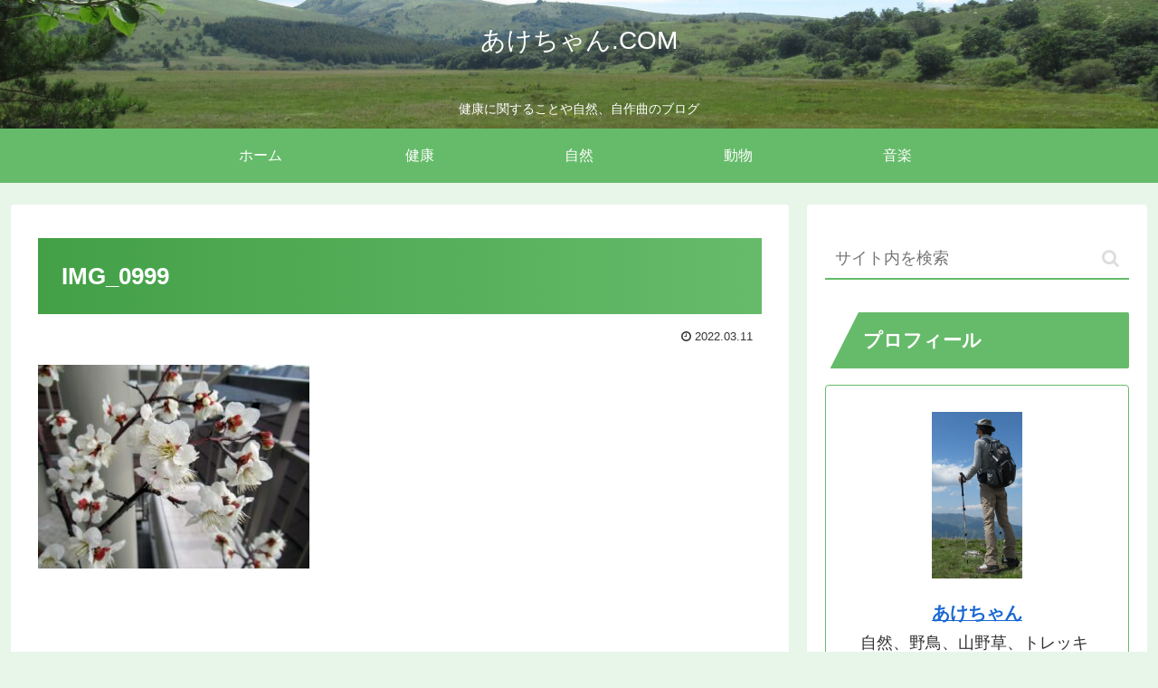

--- FILE ---
content_type: text/html; charset=utf-8
request_url: https://www.google.com/recaptcha/api2/aframe
body_size: 266
content:
<!DOCTYPE HTML><html><head><meta http-equiv="content-type" content="text/html; charset=UTF-8"></head><body><script nonce="0pIPB1Lpc2zp9Ek1sS11Qw">/** Anti-fraud and anti-abuse applications only. See google.com/recaptcha */ try{var clients={'sodar':'https://pagead2.googlesyndication.com/pagead/sodar?'};window.addEventListener("message",function(a){try{if(a.source===window.parent){var b=JSON.parse(a.data);var c=clients[b['id']];if(c){var d=document.createElement('img');d.src=c+b['params']+'&rc='+(localStorage.getItem("rc::a")?sessionStorage.getItem("rc::b"):"");window.document.body.appendChild(d);sessionStorage.setItem("rc::e",parseInt(sessionStorage.getItem("rc::e")||0)+1);localStorage.setItem("rc::h",'1769420242700');}}}catch(b){}});window.parent.postMessage("_grecaptcha_ready", "*");}catch(b){}</script></body></html>